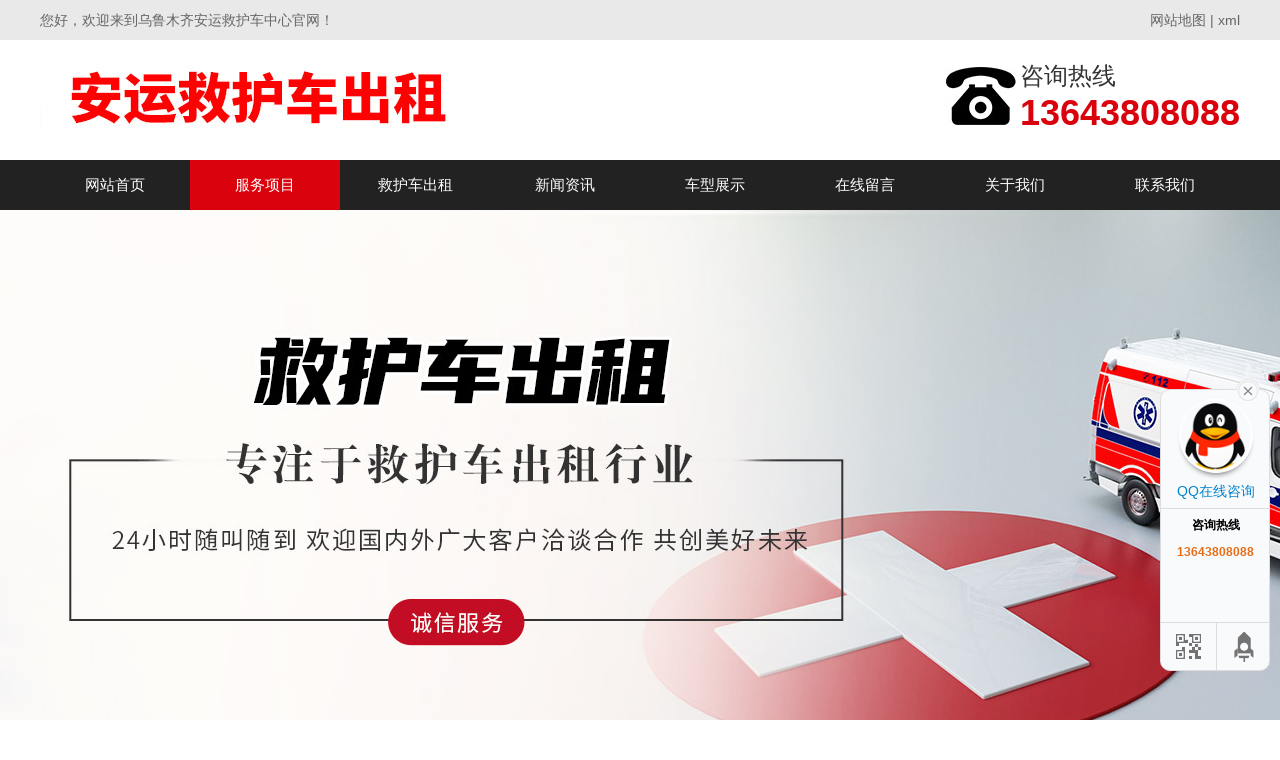

--- FILE ---
content_type: text/html; charset=UTF-8
request_url: http://www.xtccmsgs.com/2_23.html
body_size: 4599
content:
<!DOCTYPE HTML>
<html>
<head>
	<title>急救车出租-乌鲁木齐安运救护车中心</title>
	<meta charset="UTF-8">
<meta name="keywords" content="乌鲁木齐120长途转运,新疆救护车出租">
<meta name="description" content="乌鲁木齐安运救护车中心,专业提供120救护车出租与长途转运服务. 拥有多辆普通型、监护型等救护车车型,满足转院、出院、跨省返乡等需求.正规可靠,为患者提供安全、及时的转运保障.24小时服务">
<link rel="stylesheet" href="/App/Home/View/Default/Public/Css/global.css?v=1768884835">
<style>#Product{background:#da020d;}</style>
<script src="/App/Home/View/Default/Public/Js/jquery.js"></script>
<script src="/App/Home/View/Default/Public/Js/unslider.min.js"></script>
<link rel="stylesheet" type="text/css" href="/App/Home/View/Default/Public/Js/fancybox/jquery.fancybox-1.3.4.css" />
<script type="text/javascript" src="/App/Home/View/Default/Public/Js/fancybox/jquery.fancybox-1.3.4.js"></script>
<meta name="baidu-site-verification" content="codeva-NaMkbhXIj8" />

<link rel="stylesheet" href="/App/Home/View/Default/Public/Css/animates.css" />
<script type="text/javascript" src="/App/Home/View/Default/Public/Js/wow.min.js"></script>
<script>
	new WOW().init();
</script>
<!-- banner -->
<script src="/App/Home/View/Default/Public/Js/jquery.jslides.js"></script>
	<script src="/App/Home/View/Default/Public/Js/layer.js"></script>
	<script src="/App/Home/View/Default/Public/Js/swiper/idangerous.swiper.min.js"></script>
    <script type="text/javascript" src="/App/Home/View/Default/Public/Js/ueditor/ueditor.parse.js"></script>
	<style>
		.layui-layer{
			border-radius: 4px;
			border: 5px solid #D1D1D1;
		}
		.layui-layer-title{
			font-weight: 600;
		}

	</style>
</head>
<body>
	<div class="wrap">
		<div class="header">
			<div class="top">
	<div class="container">
		<span class="left">您好，欢迎来到乌鲁木齐安运救护车中心官网！</span>
		<span class="right"><a href="/sitemap" target="_blank">网站地图</a> | <a href="/sitemap.xml" target="_blank">xml</a></span>
	</div>
</div>
<div class="head">
	<div class="container">
		<div class="logo left">
			<a href="/" title="乌鲁木齐安运救护车中心">
					<img src="/Uploads/67b586cf51bf3.jpg" alt="乌鲁木齐安运救护车中心">
				</a>
					</div>
		<div class="tel right" title="">
			<img src="/App/Home/View/Default/Public/Image/dianhua.jpg" >
			<span style="font-size:24px;">咨询热线<br><b style="font-size:36px;color:#da020d;">13643808088</b></span>
		</div>
	</div>
</div>
<ul class="nav">
	<div class="container">
		<li><a id="Index" href="/">网站首页</a></li>
		<li class="dh"><a id="Product" href="/product.html">服务项目</a>
			<ul class="er" style="display:none;">
				<li><a href="/product/8.html" title="救护车出租">救护车出租</a></li><li><a href="/product/9.html" title="救护车转院">救护车转院</a></li><li><a href="/product/11.html" title="长途救护车出租">长途救护车出租</a></li>			</ul>
		</li>
		<li><a id="" href="/product/8.html">救护车出租</a></li>
		<li><a id="News" href="/news.html">新闻资讯</a></li>
		<li><a id="Anli" href="/anli.html">车型展示</a></li>
		<li><a id="Message" href="/message.html">在线留言</a></li>
		<li><a id="Company" href="/company.html">关于我们</a></li>
		<li><a id="Contact" href="/contact.html">联系我们</a></li>
	</div>
</ul>
<script>
$(function(){
	$('.dh').hover(function(){
		$(this).find('.er').stop().slideDown()
	},function(){
		$(this).find('.er').stop().slideUp()
	})
})
</script>
<div id="slideShow1">
	<div id="full-screen-slider">
        <ul id="slides">
			<li style="background:url('/Uploads/62e25bd0b7320.jpg') no-repeat center top;" alt="1"><a href="http://www.libangwzhs.com"></a></li>        </ul>
    </div>
</div>
<div class="clear"></div>
		</div>
		<div class="main">
			<div class="left">
				<div class="widget">
	<div class="short_title">
		<span><strong class="f16 white">产品类别</strong>&emsp;Products</span>
	</div>
	<ol id="pro_list" >
		<li><dd><a href="/product.html">所有产品</a></dd></li>
			<li><dd><a href="/product/8.html" title="救护车出租">救护车出租</a></dd></li><li><dd><a href="/product/9.html" title="救护车转院">救护车转院</a></dd></li><li><dd><a href="/product/11.html" title="长途救护车出租">长途救护车出租</a></dd></li>	</ol>
</div>
<div class="widget">
	<div class="short_title">
		<span><strong class="f16 white">联系方式</strong>&emsp;Contact&nbsp;us</span>
	</div>
	<div class="zuo-lx">
		<p>地址：乌鲁木齐全市范围服务随叫随到</p>		<p>联系人：王主任</p>		<p>手机：13643808088</p>							</div>
</div>
			</div>
			<div class="right">
				<div class="article pro_info">
					<div class="title"><strong>救护车出租</strong><span class="right"><a href="/">首页</a> > <a href="/product.html" title="服务项目">服务项目</a> > <a href="/product/8.html" title="救护车出租">救护车出租</a></span></div>
					<h1 class="news_title bold f16">急救车出租</h1>
					<div class="meta f12">发布时间：2022-07-28 18:12:33&emsp;浏览：14098次</div>
					<div class="meta f12" >
							<a href="/Uploads/62e261118932e.jpeg" target="_blank" alt="急救车出租">
								<img src="/Uploads/62e261118932e.jpeg">
							</a>
						</div>					<div class="neirong">
						<p></p>
					</div>
					<ul id="prev_next">
						<li>上一篇：<a href="2_24.html">救护车出租</a></li>
						<li>下一篇：<a href="2_22.html">120救护车出租</a></li>
					</ul>
					<div class="info_title relative">
						<span>相关产品</span>
					</div>
					<ul class="pro" style="margin-top:28px;">
						<li>
								<a href="/2_24.html" title="救护车出租">
									<img src="/Uploads/62e26112a1fe2.jpeg" alt="救护车出租">
									<span>救护车出租</span>
								</a>
							</li><li>
								<a href="/2_22.html" title="120救护车出租">
									<img src="/Uploads/62e261106fa5a.jpeg" alt="120救护车出租">
									<span>120救护车出租</span>
								</a>
							</li><li>
								<a href="/2_27.html" title="救护车出租电话">
									<img src="/Uploads/62e261a36052b.jpg" alt="救护车出租电话">
									<span>救护车出租电话</span>
								</a>
							</li><li>
								<a href="/2_26.html" title="急救车出租">
									<img src="/Uploads/62e261a2410ca.jpg" alt="急救车出租">
									<span>急救车出租</span>
								</a>
							</li>					</ul>
					<div class="clear"></div>
					<div class="info_title relative">
						<span>相关新闻</span>
					</div>
					<div id="scrollDiv">
						<div class="scrollText">
						  	<ul style="margin-top:0px;">
						      	<li>
					      				<a href="/4_104.html" style="font-weight:bold;">
											乌鲁木齐救护车收费标准2024：全面解析与未来展望					      					<span class="right">[2024-08-26]</span>
					      				</a>
										<p class="z_content">
											在乌鲁木齐这片辽阔而多元的土地上，紧急医疗服务的保障制度面临着各种挑战与机遇。作为保障人民生命安全的重要一环，救护车服务的收费标准不仅涉及到每位市民的日常生活，更是关乎社会公共健康的重大问题。随着2024年的到来，新的收费标准即将生效，这给广大市民带来了种种疑问与关切。本文将深入探讨乌鲁木齐救护车的收费标准，分析其背后的政策因素，以及对未来的展望。&nbsp;一、乌鲁木齐救护车收费的背景在理解救护										</p>
					      			</li><li>
					      				<a href="/4_107.html" style="font-weight:bold;">
											乌鲁木齐正规救护车出租电话					      					<span class="right">[2024-08-26]</span>
					      				</a>
										<p class="z_content">
											乌鲁木齐正规救护车出租电话(篇1)无论在日常生活还是紧急情况中，保障人们的健康安全始终是至关重要的。而在突发事故或疾病发作时，正规救护车的及时到达和专业护理，往往能救助更多的生命。乌鲁木齐，作为新疆的首府，同样拥有一支经验丰富、技术过硬的正规救护车队伍。本文将介绍乌鲁木齐正规救护车出租的电话号码，为您提供及时、可靠的救护服务。作为乌鲁木齐市民，当您遭遇突发状况，需要紧急救护时，可通过拨打乌鲁木齐正										</p>
					      			</li><li>
					      				<a href="/4_106.html" style="font-weight:bold;">
											乌鲁木齐救护车出租长途租用救护车					      					<span class="right">[2024-08-26]</span>
					      				</a>
										<p class="z_content">
											乌鲁木齐救护车：解决长途租用救护车的*佳选择篇(1)乌鲁木齐作为新疆的政治、经济、文化中心，不仅是一个繁忙的城市，也是附近地区的重要交通枢纽。在这样一个大城市里，紧急救护车的需求量日益增长。对于一些需要长途紧急转运的病患和伤者来说，租用一个可靠的救护车并不容易。为了解决这个问题，乌鲁木齐救护车出租服务应运而生。长途租用救护车是一种新兴的服务形式，专门满足那些需要跨越较长距离转运病患和伤者的需求。乌										</p>
					      			</li>						  	</ul>
						</div>
					</div>
				</div>
			</div>
		</div>
		<div class="footer">
			<div class="foot">

	<div class="container">

		<p>联系人：王主任&ensp;手机：13643808088&ensp;</p>

		<p>地址：乌鲁木齐全市范围服务随叫随到&ensp;</p>

		<p>版权所有：乌鲁木齐安运救护车中心&ensp;备案号：<a href="http://beian.miit.gov.cn/" target="_blank" rel="nofollow">豫ICP备2023002012号</a>&ensp;<script type="text/javascript" src="//js.users.51.la/21394021.js"></script></p>

		<p>您是本站的第 <span style="color: red; font-size: 18px;">2083</span> 位访客</p>
		<p>本网站已经安全稳定运行 <span style="color: red; font-size: 18px;">1151</span> 天</p>

		<div style="clear: both"></div>

		<div class="bottom z_city">

			<div class="container">

				<ul>

					<li><a href="http://dongfangshi.xtccmsgs.com">东方市</a></li><li><a href="http://wanningshi.xtccmsgs.com">万宁市</a></li><li><a href="http://qionghaishi.xtccmsgs.com">琼海市</a></li><li><a href="http://wenchangshi.xtccmsgs.com">文昌市</a></li><li><a href="http://wzss.xtccmsgs.com">五指山市</a></li><li><a href="http://danzhoushi.xtccmsgs.com">儋州市</a></li><li><a href="http://sss.xtccmsgs.com">三沙市</a></li><li><a href="http://sys.xtccmsgs.com">三亚市</a></li><li><a href="http://hks.xtccmsgs.com">海口市</a></li><li><a href="http://hainan.xtccmsgs.com">海南</a></li><li><a href="http://alt.xtccmsgs.com">阿勒泰</a></li><li><a href="http://tc.xtccmsgs.com">塔城</a></li><li><a href="http://ylhskzzz.xtccmsgs.com">伊犁哈萨克自治州</a></li><li><a href="http://ht.xtccmsgs.com">和田</a></li><li><a href="http://ks.xtccmsgs.com">喀什</a></li><li><a href="http://kzlskezzzz.xtccmsgs.com">克孜勒苏柯尔克孜自治州</a></li><li><a href="http://aks.xtccmsgs.com">阿克苏</a></li><li><a href="http://byglmgzzz.xtccmsgs.com">巴音郭楞蒙古自治州</a></li><li><a href="http://betlmgzzz.xtccmsgs.com">博尔塔拉蒙古自治州</a></li><li><a href="http://cjhzzzz.xtccmsgs.com">昌吉回族自治州</a></li><li><a href="http://hm.xtccmsgs.com">哈密</a></li><li><a href="http://tlf.xtccmsgs.com">吐鲁番</a></li><li><a href="http://klmy.xtccmsgs.com">克拉玛依</a></li>
					<div style="clear: both"></div>

				</ul>

			</div>

		</div>

	</div>

</div>

<div class="main-im">

  	<div id="open_im" class="open-im">&nbsp;</div>  

  	<div class="im_main" id="im_main">

    	<div id="close_im" class="close-im"><a href="javascript:void(0);" title="点击关闭">&nbsp;</a></div>

    	<a href="http://wpa.qq.com/msgrd?v=3&uin=&site=qq&menu=yes" rel="nofollow" class="im-qq qq-a" title="在线QQ客服" target="_blank">

	    	<div class="qq-container"></div>

	    	<div class="qq-hover-c"><img class="img-qq" src="/App/Home/View/Default/Public/images/qq.png"></div>

	    	<span>QQ在线咨询</span>

    	</a>

	    <div class="im-tel">

	      	<div>咨询热线</div>

		      	<div class="tel-num">13643808088</div>
	      	
	    </div>

	    <div class="im-footer" style="position:relative">

	      	<div class="weixing-container">

		        
	      	</div>

	      	<div class="go-top"><a href="javascript:;" title="返回顶部"></a></div>

		 	<div style="clear:both"></div>

    	</div>

  	</div>

</div>

<script type="text/javascript">

	$(function(){

		$('#close_im').bind('click',function(){

			$('#main-im').css("height","0");

			$('#im_main').hide();

			$('#open_im').show();

		});

		$('#open_im').bind('click',function(e){

			$('#main-im').css("height","272");

			$('#im_main').show();

			$(this).hide();

		});

		$('.go-top').bind('click',function(){

			$(window).scrollTop(0);

		});

		$(".weixing-container").bind('mouseenter',function(){

			$('.weixing-show').show();

		})

		$(".weixing-container").bind('mouseleave',function(){        

			$('.weixing-show').hide();

		});

	});

</script>
		</div>
	</div>
</body>	
</html>